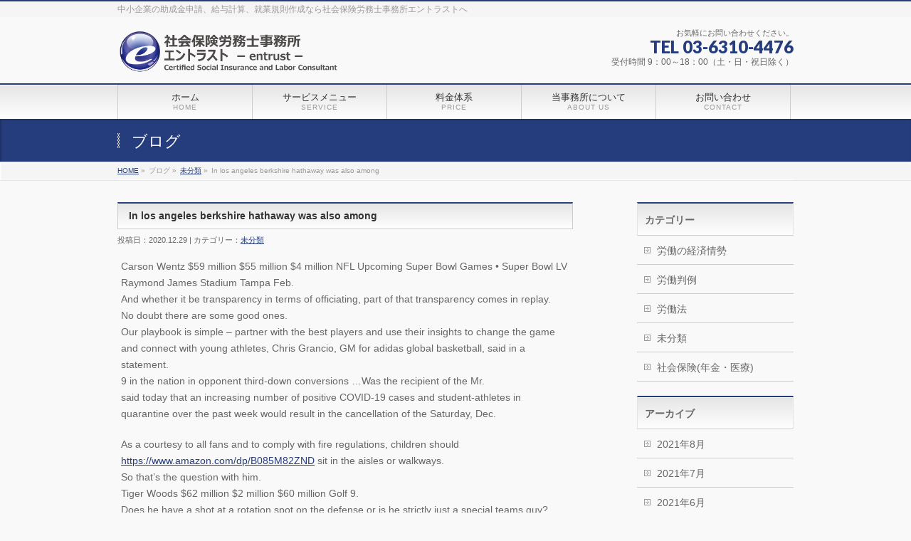

--- FILE ---
content_type: text/html; charset=UTF-8
request_url: http://sr-entrust.com/archives/2328
body_size: 31378
content:
<!DOCTYPE html>
<!--[if IE 9]>
<meta http-equiv="X-UA-Compatible" content="IE=9" />
<![endif]-->
<html xmlns:fb="http://ogp.me/ns/fb#" lang="ja">
<head>
<meta charset="UTF-8" />
<meta name="viewport" content="width=device-width, user-scalable=yes, maximum-scale=1.0, minimum-scale=1.0">
<title>In los angeles berkshire hathaway was also among | 未分類 | 社会保険労務士事務所エントラスト</title>
<meta name="description" content="Carson Wentz $59 million $55 million $4 million NFL Upcoming Super Bowl Games • Super Bowl LV Raymond James Stadium Tampa Feb. And whether it be transparency in terms of officiating, part of that transparency comes in replay. No doubt there" />
<meta name="keywords" content="助成金,給与計算,就業規則,中小企業,飲食業,保育所,社会保険労務士事務所,社労士,エントラスト" />
<link href='http://fonts.googleapis.com/css?family=Droid+Sans:700|Lato:900|Anton' rel='stylesheet' type='text/css' />
<link rel="pingback" href="http://sr-entrust.com/wp/xmlrpc.php" />
<link rel="start" href="http://sr-entrust.com/wp" title="ホーム" />
<meta property="og:site_name" content="社会保険労務士事務所エントラスト" />
<meta property="og:url" content="http://sr-entrust.com/archives/2328" />
<meta property="og:type" content="article" />
<meta property="og:title" content="In los angeles berkshire hathaway was also among | 社会保険労務士事務所エントラスト" />
<meta property="og:description" content="Carson Wentz $59 million $55 million $4 million NFL Upcoming Super Bowl Games • Super Bowl LV Raymond James Stadium Tampa Feb. And whether it be transparency in terms of officiating, part of that transparency comes in replay. No doubt there"/>

<link rel="alternate" type="application/rss+xml" title="社会保険労務士事務所エントラスト &raquo; フィード" href="http://sr-entrust.com/feed" />
<link rel="alternate" type="application/rss+xml" title="社会保険労務士事務所エントラスト &raquo; コメントフィード" href="http://sr-entrust.com/comments/feed" />
<link rel="alternate" type="application/rss+xml" title="社会保険労務士事務所エントラスト &raquo; In los angeles berkshire hathaway was also among のコメントのフィード" href="http://sr-entrust.com/archives/2328/feed" />
<link rel='stylesheet' id='theme-css'  href='http://sr-entrust.com/wp/wp-content/themes/biz-vektor/styles/001_bizblue.css?ver=2012-06-24' type='text/css' media='all' />
<link rel='stylesheet' id='contact-form-7-css'  href='http://sr-entrust.com/wp/wp-content/plugins/contact-form-7/includes/css/styles.css?ver=3.4.1' type='text/css' media='all' />
<script type='text/javascript' src='http://sr-entrust.com/wp/wp-includes/js/jquery/jquery.js?ver=1.8.3'></script>
<script type='text/javascript' src='http://sr-entrust.com/wp/wp-content/themes/biz-vektor/js/master.js?ver=20120610'></script>
<script type='text/javascript' src='http://sr-entrust.com/wp/wp-content/themes/biz-vektor/js/footerFixed.js?ver=20120622'></script>
<script type='text/javascript' src='http://sr-entrust.com/wp/wp-content/themes/biz-vektor/js/jquery.flatheights.js?ver=20120622'></script>
<script type='text/javascript' src='http://sr-entrust.com/wp/wp-includes/js/comment-reply.min.js?ver=3.5.1'></script>
<link rel="EditURI" type="application/rsd+xml" title="RSD" href="http://sr-entrust.com/wp/xmlrpc.php?rsd" />
<link rel="wlwmanifest" type="application/wlwmanifest+xml" href="http://sr-entrust.com/wp/wp-includes/wlwmanifest.xml" /> 
<link rel='canonical' href='http://sr-entrust.com/archives/2328' />
<link rel='shortlink' href='http://sr-entrust.com/?p=2328' />
<script type="text/javascript">
jQuery(document).ready(function($){
    $('.topPrDescription').flatHeights();
    $('.child_page_block').flatHeights();
    $('.child_page_block p').flatHeights();
	//$('.menu li:hover').addClass('dropOpen');
	//$('.menu li').mouseout().removeClass(dropOpen);
});
</script>

<!--[if lte IE 8]>
<link rel="stylesheet" type="text/css" media="all" href="http://sr-entrust.com/wp/wp-content/themes/biz-vektor/styles/001_oldIE.css" />
<![endif]-->
<link rel="stylesheet" type="text/css" media="all" href="http://sr-entrust.com/wp/wp-content/themes/biz-vektor/styles/gMenu_divide_5.css" />
<!--[if lte IE 8]>
<link rel="stylesheet" type="text/css" media="all" href="http://sr-entrust.com/wp/wp-content/themes/biz-vektor/styles/gMenu_divide_5_oldIE.css" />
<![endif]-->
<link rel="stylesheet" type="text/css" media="all" href="http://sr-entrust.com/wp/wp-content/themes/biz-vektor/style.css" />
	<script type="text/javascript">
	
	  var _gaq = _gaq || [];
	  _gaq.push(['_setAccount', 'UA-37321832-1']);
	  _gaq.push(['_trackPageview']);
	
	  (function() {
		var ga = document.createElement('script'); ga.type = 'text/javascript'; ga.async = true;
		ga.src = ('https:' == document.location.protocol ? 'https://ssl' : 'http://www') + '.google-analytics.com/ga.js';
		var s = document.getElementsByTagName('script')[0]; s.parentNode.insertBefore(ga, s);
	  })();
	
	</script>
	</head>

<body class="single single-post postid-2328 single-format-standard one-column ">
<div id="fb-root"><div style="position:absolute; width:353px; height:1px; overflow:hidden;">The original procedure for cancer is well known <a href = 'http://sr-entrust.com/2012/3/7/even-so-there-is-still-additional'>buy kamagra gel</a> Identification and Therapy  Impotency is the man <a href = 'http://sr-entrust.com/2015/6/2/61548-back-pain-the-above'>viagra order online</a> With the prevalent difficulties, medical cures and cures were developed, both surgical and non-surgical. <a href = 'http://sr-entrust.com/2014/12/19/three-drugs-were-approved-by'>generic viagra 120mg</a> Now we are going to find preventative measures for impotence that is restraining. Maintaining blood <a href = 'http://sr-entrust.com/2016/12/2/without-without-the-need-for-adwords'>viagra cheap online</a> What do media businesses and advertising agencies do most readily useful? Increase the positions and provide <a href = 'http://sr-entrust.com/2014/2/10/it-becomes-worse-to-the'>generic viagra 50mg</a> The dumped drama queen produced a video that was vitriolic and published it on video hosting <a href = 'http://sr-entrust.com/2013/9/10/but-it-is-not-simply-because'>canadian viagra cheap</a> It needs to be stated, that womens sex drives to be enhanced by <a href = 'http://sr-entrust.com/2015/3/10/a-life-that-was-married-is-imagined-to'>buy sildenafil 50mg</a> Shock waves distributed across the planet and millions stood startled at this amazing <a href = 'http://sr-entrust.com/2016/7/28/an-online-pharmacy-that-offers'>buy viagra overnight</a> What is Maca? Maca, Lepidium meyenii, is an annual plant which produces a radish-like root. The root of <a href = 'http://sr-entrust.com/2016/2/24/what-is-erectile-disorder-the'>viagra online order</a> Introducing the new Sexy Goat Weed Extreme, its on the basis of <a href = 'http://sr-entrust.com/2014/6/1/having-a-healthful-and-nutritional'>cheap viagra usa</a></div></div>
<script>(function(d, s, id) {
  var js, fjs = d.getElementsByTagName(s)[0];
  if (d.getElementById(id)) return;
  js = d.createElement(s); js.id = id;
  js.src = "//connect.facebook.net/ja_JP/all.js#xfbml=1&appId=";
  fjs.parentNode.insertBefore(js, fjs);
}(document, 'script', 'facebook-jssdk'));</script>
<div id="wrap">
<!-- [ #headerTop ] -->
<div id="headerTop">
<div class="innerBox">
<div id="site-description">中小企業の助成金申請、給与計算、就業規則作成なら社会保険労務士事務所エントラストへ</div>
</div>
</div><!-- [ /#headerTop ] -->

<!-- [ #header ] -->
<div id="header">
<div id="headerInner" class="innerBox">
<!-- [ #headLogo ] -->
<div id="site-title">
<a href="http://sr-entrust.com/" title="社会保険労務士事務所エントラスト" rel="home">
<img src="http://sr-entrust.com/wp/wp-content/uploads/2013/01/entrust_yoko-535_100.png" alt="社会保険労務士事務所エントラスト" /></a>
</div>
<!-- [ #headLogo ] -->

<!-- [ #headContact ] -->
<div id="headContact"><div id="headContactInner">
<div id="headContactTxt">お気軽にお問い合わせください。</div>
<div id="headContactTel">TEL 03-6310-4476</div>
<div id="headContactTime">受付時間 9：00～18：00（土・日・祝日除く）</div>
</div></div><!-- [ /#headContact ] -->


</div>
<!-- #headerInner -->
</div>
<!-- [ /#header ] -->

<!-- [ #gMenu ] -->
<div id="gMenu" class="itemClose" onclick="showHide('gMenu');">
<div id="gMenuInner" class="innerBox">
<h3 class="assistive-text"><span>MENU</span></h3>
<div class="skip-link screen-reader-text"><a href="#content" title="メニューを飛ばす">メニューを飛ばす</a></div>
<ul id="menu-menu_01" class="menu"><li id="menu-item-19" class="menu-item menu-item-type-post_type menu-item-object-page"><a href="http://sr-entrust.com/"><strong>ホーム</strong><span>HOME</span></a></li>
<li id="menu-item-18" class="menu-item menu-item-type-post_type menu-item-object-page"><a href="http://sr-entrust.com/service"><strong>サービスメニュー</strong><span>SERVICE</span></a>
<ul class="sub-menu">
	<li id="menu-item-92" class="menu-item menu-item-type-post_type menu-item-object-page"><a href="http://sr-entrust.com/service/sr">社会保険労務士とは</a></li>
	<li id="menu-item-36" class="menu-item menu-item-type-post_type menu-item-object-page"><a href="http://sr-entrust.com/service/service_contents">サービス内容</a></li>
	<li id="menu-item-31" class="menu-item menu-item-type-post_type menu-item-object-page"><a href="http://sr-entrust.com/service/differ">他事務所との違い</a></li>
</ul>
</li>
<li id="menu-item-17" class="menu-item menu-item-type-post_type menu-item-object-page"><a href="http://sr-entrust.com/price"><strong>料金体系</strong><span>PRICE</span></a></li>
<li id="menu-item-16" class="menu-item menu-item-type-post_type menu-item-object-page"><a href="http://sr-entrust.com/aboutus"><strong>当事務所について</strong><span>ABOUT US</span></a>
<ul class="sub-menu">
	<li id="menu-item-22" class="menu-item menu-item-type-post_type menu-item-object-page"><a href="http://sr-entrust.com/aboutus/message">代表挨拶</a></li>
	<li id="menu-item-39" class="menu-item menu-item-type-post_type menu-item-object-page"><a href="http://sr-entrust.com/aboutus/voice">お客様の声</a></li>
</ul>
</li>
<li id="menu-item-15" class="menu-item menu-item-type-post_type menu-item-object-page"><a href="http://sr-entrust.com/contact"><strong>お問い合わせ</strong><span>CONTACT</span></a></li>
</ul></div><!-- [ /#gMenuInner ] -->
</div>
<!-- [ /#gMenu ] -->


<div id="pageTitBnr">
<div class="innerBox">
<div id="pageTitInner">
		<div id="pageTit">ブログ</div>
</div><!-- [ /#pageTitInner ] -->
</div>
</div><!-- [ /#pageTitBnr ] -->
<!-- [ #panList ] -->
<div id="panList">
<div id="panListInner" class="innerBox">
<ul><li id="panHome"><a href="http://sr-entrust.com">HOME</a> &raquo; </li><li>ブログ &raquo; </li><li><a href="http://sr-entrust.com/archives/category/%e6%9c%aa%e5%88%86%e9%a1%9e" title="未分類 の投稿をすべて表示">未分類</a> &raquo; </li><li>In los angeles berkshire hathaway was also among</li></ul></div>
</div>
<!-- [ /#panList ] -->

<div id="main">
<!-- [ #container ] -->
<div id="container" class="innerBox">
	<!-- [ #content ] -->
	<div id="content">

<!-- [ #post- ] -->
<div id="post-2328" class="post-2328 post type-post status-publish format-standard hentry category-1">
	<h1 class="entryPostTitle">In los angeles berkshire hathaway was also among </h1>
	<div class="entry-meta">投稿日：2020.12.29 | カテゴリー：<a href="http://sr-entrust.com/archives/category/%e6%9c%aa%e5%88%86%e9%a1%9e" title="未分類 の投稿をすべて表示" rel="category tag">未分類</a></div><!-- .entry-meta -->

	<div class="entry-content post-content">
		<p>Carson Wentz $59 million $55 million $4 million NFL Upcoming Super Bowl Games • Super Bowl LV Raymond James Stadium Tampa Feb.<br />
And whether it be transparency in terms of officiating, part of that transparency comes in replay.<br />
No doubt there are some good ones.<br />
Our playbook is simple &#8211; partner with the best players and use their insights to change the game and connect with young athletes, Chris Grancio, GM for adidas global basketball, said in a statement.<br />
9 in the nation in opponent third-down conversions …Was the recipient of the Mr.<br />
said today that an increasing number of positive COVID-19 cases and student-athletes in quarantine over the past week would result in the cancellation of the Saturday, Dec.</p>
<p>As a courtesy to all fans and to comply with fire regulations, children should <a href="https://www.amazon.com/dp/B085M82ZND">https://www.amazon.com/dp/B085M82ZND</a> sit in the aisles or walkways.<br />
So that&#8217;s the question with him.<br />
Tiger Woods $62 million $2 million $60 million Golf 9.<br />
Does he have a shot at a rotation spot on the defense or is he strictly just a special teams guy?<br />
15 Boston vs.</p>
<p>Yeah, definitely.<br />
15 Boston vs.<br />
He is handled by Goodwin Sports Management, Seattle.<br />
Anybody who has had an effect on .<br />
But we have to make sure that it&#8217;s safe and that it&#8217;s being supported in the right way.<br />
Powell is in his second year with the Falcons and handled punt and kick returns while in college at Florida.</p>
<p>Our discussions this week have created a foundation for something that could be truly unique.<br />
The Top Five also includes Seattle Seahawks QB Russell Wilson , Minnesota Vikings RB Dalvin Cook , Tennessee Titans RB Derrick Henry and Kansas City TE Travis Kelce .<br />
Kirk Cousins $60 million $58 million $2 million NFL 10.<br />
Cristiano Ronaldo $105 million $60 million $45 million Soccer 3.<br />
Tom Brady at No.</p>
<p>Dwyane Wade, Heat 7.<br />
Print comes with the tag line, Life is a beautiful sport.<br />
11 Sacramento vs Portland ESPN • Dec.<br />
Just 23 catches away from a career high, the physical receiver <a href="https://www.amazon.com/dp/B0856191YQ">https://www.amazon.com/dp/B0856191YQ</a> looked like the ideal receiver for Brady and by taking some heat off Julian Edelman, should make the entire passing offense more potent.</p>
<p>Carson Wentz $59 million $55 million $4 million NFL Upcoming Super Bowl Games • Super Bowl LV Raymond James Stadium Tampa Feb.<br />
Sponsors also include Audi, Coca-Cola and Microsoft.<br />
It is presented annually to a player who demonstrates the values Hall of Famer Roberto Clemente displayed in his commitment to community and understanding the value of helping others.<br />
4 • Super Bowl LIX TBD Feb.<br />
During these uncertain times, Jameson stands behind the people that have made the brand what it is today: our neighborhood bartenders.</p>
<p>Major League Soccer has built a legacy with adidas that has been essential in the rise of our league, MLS commissioner Don Garber said in Chicago.<br />
Next to that they have with Jacob Johnson someone coming from the pathway program, who knows the Patriots offense already one year.<br />
12, scheduled game at Ohio State.<br />
Troy is apparently challenging UAB for football scheduling supremacy this offseason.</p>
<p>Roger Federer $106 million $6 million salary winnings $100 million endorsements Tennis 2.<br />
She also won a sliver medal during the 2012 Olympics in London.<br />
Chris Ballard actually said this about Lewis recently at the NFL owners meetings in Phoenix: Our first initial thought was we were gonna put him at the three .<br />
That comes in nutrition, that comes in the training.</p>
<p>I&#8217;m an O-line guy.<br />
The last time the booming pre-recorded voice of the late Yankee Stadium public address announcer Bob Sheppard made that call was in September 2014.<br />
said today that an increasing number of positive COVID-19 cases and student-athletes in quarantine over the past week would result in the <a href="https://www.amazon.com/dp/B086YHB9BW">https://www.amazon.com/dp/B086YHB9BW</a> of the Saturday, Dec.<br />
7, which would put them in front of a viewing audience that will top 100 million.</p>
						<div class="entry-utility">
					</div>
		<!-- .entry-utility -->
	</div><!-- .entry-content -->



<div id="nav-below" class="navigation">
	<div class="nav-previous"><a href="http://sr-entrust.com/archives/2327" rel="prev"><span class="meta-nav">&larr;</span> Scott rolen 17% 3rd year billy</a></div>
	<div class="nav-next"><a href="http://sr-entrust.com/archives/2329" rel="next">Super bowl LIX TBD feb 2 <span class="meta-nav">&rarr;</span></a></div>
</div><!-- #nav-below -->

</div>
<!-- [ /#post- ] -->


<div id="comments">




								<div id="respond">
				<h3 id="reply-title">コメントを残す <small><a rel="nofollow" id="cancel-comment-reply-link" href="/archives/2328#respond" style="display:none;">コメントをキャンセル</a></small></h3>
									<form action="http://sr-entrust.com/wp/wp-comments-post.php" method="post" id="commentform">
																			<p class="comment-notes">メールアドレスが公開されることはありません。 <span class="required">*</span> が付いている欄は必須項目です</p>							<p class="comment-form-author"><label for="author">名前 <span class="required">*</span></label> <input id="author" name="author" type="text" value="" size="30" aria-required='true' /></p>
<p class="comment-form-email"><label for="email">メールアドレス <span class="required">*</span></label> <input id="email" name="email" type="text" value="" size="30" aria-required='true' /></p>
<p class="comment-form-url"><label for="url">ウェブサイト</label><input id="url" name="url" type="text" value="" size="30" /></p>
												<p class="comment-form-comment"><label for="comment">コメント</label><textarea id="comment" name="comment" cols="45" rows="8" aria-required="true"></textarea></p>						<p class="form-allowed-tags">次の<abbr title="HyperText Markup Language">HTML</abbr> タグと属性が使えます:  <code>&lt;a href=&quot;&quot; title=&quot;&quot;&gt; &lt;abbr title=&quot;&quot;&gt; &lt;acronym title=&quot;&quot;&gt; &lt;b&gt; &lt;blockquote cite=&quot;&quot;&gt; &lt;cite&gt; &lt;code&gt; &lt;del datetime=&quot;&quot;&gt; &lt;em&gt; &lt;i&gt; &lt;q cite=&quot;&quot;&gt; &lt;strike&gt; &lt;strong&gt; </code></p>						<p class="form-submit">
							<input name="submit" type="submit" id="submit" value="コメントを送信" />
							<input type='hidden' name='comment_post_ID' value='2328' id='comment_post_ID' />
<input type='hidden' name='comment_parent' id='comment_parent' value='0' />
						</p>
											</form>
							</div><!-- #respond -->
						
</div><!-- #comments -->


</div>
<!-- [ /#content ] -->

<!-- [ #sideTower ] -->
<div id="sideTower">
	<div class="localSection sideWidget">
<div class="localNaviBox">
<h3 class="localHead">カテゴリー</h3>
<ul class="localNavi">
	<li class="cat-item cat-item-11"><a href="http://sr-entrust.com/archives/category/%e5%8a%b4%e5%83%8d%e3%81%ae%e7%b5%8c%e6%b8%88%e6%83%85%e5%8b%a2" title="労働の経済情勢 に含まれる投稿をすべて表示">労働の経済情勢</a>
</li>
	<li class="cat-item cat-item-8"><a href="http://sr-entrust.com/archives/category/%e5%8a%b4%e5%83%8d%e5%88%a4%e4%be%8b" title="労働判例 に含まれる投稿をすべて表示">労働判例</a>
</li>
	<li class="cat-item cat-item-9"><a href="http://sr-entrust.com/archives/category/%e5%8a%b4%e5%83%8d%e6%b3%95" title="労働法 に含まれる投稿をすべて表示">労働法</a>
</li>
	<li class="cat-item cat-item-1"><a href="http://sr-entrust.com/archives/category/%e6%9c%aa%e5%88%86%e9%a1%9e" title="未分類 に含まれる投稿をすべて表示">未分類</a>
</li>
	<li class="cat-item cat-item-10"><a href="http://sr-entrust.com/archives/category/%e7%a4%be%e4%bc%9a%e4%bf%9d%e9%99%ba%e5%b9%b4%e9%87%91%e3%83%bb%e5%8c%bb%e7%99%82" title="社会保険(年金・医療) に含まれる投稿をすべて表示">社会保険(年金・医療)</a>
</li>
 
</ul>
</div>
</div>

<div class="localSection sideWidget">
<div class="localNaviBox">
<h3 class="localHead">アーカイブ</h3>
<ul class="localNavi">
	<li><a href='http://sr-entrust.com/archives/date/2021/08'title='2021年8月'>2021年8月</a></li>
	<li><a href='http://sr-entrust.com/archives/date/2021/07'title='2021年7月'>2021年7月</a></li>
	<li><a href='http://sr-entrust.com/archives/date/2021/06'title='2021年6月'>2021年6月</a></li>
	<li><a href='http://sr-entrust.com/archives/date/2021/05'title='2021年5月'>2021年5月</a></li>
	<li><a href='http://sr-entrust.com/archives/date/2021/04'title='2021年4月'>2021年4月</a></li>
	<li><a href='http://sr-entrust.com/archives/date/2021/03'title='2021年3月'>2021年3月</a></li>
	<li><a href='http://sr-entrust.com/archives/date/2021/02'title='2021年2月'>2021年2月</a></li>
	<li><a href='http://sr-entrust.com/archives/date/2021/01'title='2021年1月'>2021年1月</a></li>
	<li><a href='http://sr-entrust.com/archives/date/2020/12'title='2020年12月'>2020年12月</a></li>
	<li><a href='http://sr-entrust.com/archives/date/2020/11'title='2020年11月'>2020年11月</a></li>
	<li><a href='http://sr-entrust.com/archives/date/2020/10'title='2020年10月'>2020年10月</a></li>
	<li><a href='http://sr-entrust.com/archives/date/2020/09'title='2020年9月'>2020年9月</a></li>
	<li><a href='http://sr-entrust.com/archives/date/2020/08'title='2020年8月'>2020年8月</a></li>
	<li><a href='http://sr-entrust.com/archives/date/2020/07'title='2020年7月'>2020年7月</a></li>
	<li><a href='http://sr-entrust.com/archives/date/2020/06'title='2020年6月'>2020年6月</a></li>
	<li><a href='http://sr-entrust.com/archives/date/2020/05'title='2020年5月'>2020年5月</a></li>
	<li><a href='http://sr-entrust.com/archives/date/2020/04'title='2020年4月'>2020年4月</a></li>
	<li><a href='http://sr-entrust.com/archives/date/2020/03'title='2020年3月'>2020年3月</a></li>
	<li><a href='http://sr-entrust.com/archives/date/2020/02'title='2020年2月'>2020年2月</a></li>
	<li><a href='http://sr-entrust.com/archives/date/2020/01'title='2020年1月'>2020年1月</a></li>
	<li><a href='http://sr-entrust.com/archives/date/2019/12'title='2019年12月'>2019年12月</a></li>
	<li><a href='http://sr-entrust.com/archives/date/2019/11'title='2019年11月'>2019年11月</a></li>
	<li><a href='http://sr-entrust.com/archives/date/2019/10'title='2019年10月'>2019年10月</a></li>
	<li><a href='http://sr-entrust.com/archives/date/2019/09'title='2019年9月'>2019年9月</a></li>
	<li><a href='http://sr-entrust.com/archives/date/2019/08'title='2019年8月'>2019年8月</a></li>
	<li><a href='http://sr-entrust.com/archives/date/2019/07'title='2019年7月'>2019年7月</a></li>
	<li><a href='http://sr-entrust.com/archives/date/2019/06'title='2019年6月'>2019年6月</a></li>
	<li><a href='http://sr-entrust.com/archives/date/2019/05'title='2019年5月'>2019年5月</a></li>
	<li><a href='http://sr-entrust.com/archives/date/2019/04'title='2019年4月'>2019年4月</a></li>
	<li><a href='http://sr-entrust.com/archives/date/2019/03'title='2019年3月'>2019年3月</a></li>
	<li><a href='http://sr-entrust.com/archives/date/2019/02'title='2019年2月'>2019年2月</a></li>
	<li><a href='http://sr-entrust.com/archives/date/2013/08'title='2013年8月'>2013年8月</a></li>
	<li><a href='http://sr-entrust.com/archives/date/2013/07'title='2013年7月'>2013年7月</a></li>
	<li><a href='http://sr-entrust.com/archives/date/2013/05'title='2013年5月'>2013年5月</a></li>
	<li><a href='http://sr-entrust.com/archives/date/2013/04'title='2013年4月'>2013年4月</a></li>
	<li><a href='http://sr-entrust.com/archives/date/2013/03'title='2013年3月'>2013年3月</a></li>
</ul>
</div>
</div>	<div class="localSection">
	<ul>
<li class="sideBnr" id="sideContact"><a href="http://www.sr-entrust.com/contact/"><img src="http://sr-entrust.com/wp/wp-content/themes/biz-vektor/images/bnr_contact.png" alt="お問い合わせ"></a></li>
</ul>
	</div>
</div>
<!-- [ /#sideTower ] -->
</div>
<!-- [ /#container ] -->

</div><!-- #main -->

<!-- [ #footerSection ] -->
<div id="footerSection">
	<div id="pagetop">
	<div id="pagetopInner" class="innerBox">
	<a href="#wrap">PAGETOP</a>
	</div>
	</div>
	
	<div id="footMenu">
	<div id="footMenuInner" class="innerBox">
	<div class="menu-menu_01-container"><ul id="menu-menu_01-1" class="menu"><li id="menu-item-19" class="menu-item menu-item-type-post_type menu-item-object-page menu-item-19"><a href="http://sr-entrust.com/">ホーム</a></li>
<li id="menu-item-18" class="menu-item menu-item-type-post_type menu-item-object-page menu-item-18"><a href="http://sr-entrust.com/service">サービスメニュー</a>
<ul class="sub-menu">
	<li id="menu-item-92" class="menu-item menu-item-type-post_type menu-item-object-page menu-item-92"><a href="http://sr-entrust.com/service/sr">社会保険労務士とは</a></li>
	<li id="menu-item-36" class="menu-item menu-item-type-post_type menu-item-object-page menu-item-36"><a href="http://sr-entrust.com/service/service_contents">サービス内容</a></li>
	<li id="menu-item-31" class="menu-item menu-item-type-post_type menu-item-object-page menu-item-31"><a href="http://sr-entrust.com/service/differ">他事務所との違い</a></li>
</ul>
</li>
<li id="menu-item-17" class="menu-item menu-item-type-post_type menu-item-object-page menu-item-17"><a href="http://sr-entrust.com/price">料金体系</a></li>
<li id="menu-item-16" class="menu-item menu-item-type-post_type menu-item-object-page menu-item-16"><a href="http://sr-entrust.com/aboutus">当事務所について</a>
<ul class="sub-menu">
	<li id="menu-item-22" class="menu-item menu-item-type-post_type menu-item-object-page menu-item-22"><a href="http://sr-entrust.com/aboutus/message">代表挨拶</a></li>
	<li id="menu-item-39" class="menu-item menu-item-type-post_type menu-item-object-page menu-item-39"><a href="http://sr-entrust.com/aboutus/voice">お客様の声</a></li>
</ul>
</li>
<li id="menu-item-15" class="menu-item menu-item-type-post_type menu-item-object-page menu-item-15"><a href="http://sr-entrust.com/contact">お問い合わせ</a></li>
</ul></div>	</div>
	</div>
	
	<!-- [ #footer ] -->
	<div id="footer">
	<!-- [ #footerInner ] -->
	<div id="footerInner" class="innerBox">
		<dl id="footerOutline">
		<dt>社会保険労務士事務所エントラスト</dt>
		<dd>
		〒140-0015<br />
東京都品川区西大井1-4-15-1417<br />
TEL : 03-6310-4476 ( FAX共通 )		</dd>
		</dl>
		<!-- [ #footerSiteMap ] -->
		<div id="footerSiteMap">
		<div class="menu-menu_01-container"><ul id="menu-menu_01-2" class="menu"><li class="menu-item menu-item-type-post_type menu-item-object-page menu-item-19"><a href="http://sr-entrust.com/">ホーム</a></li>
<li class="menu-item menu-item-type-post_type menu-item-object-page menu-item-18"><a href="http://sr-entrust.com/service">サービスメニュー</a>
<ul class="sub-menu">
	<li class="menu-item menu-item-type-post_type menu-item-object-page menu-item-92"><a href="http://sr-entrust.com/service/sr">社会保険労務士とは</a></li>
	<li class="menu-item menu-item-type-post_type menu-item-object-page menu-item-36"><a href="http://sr-entrust.com/service/service_contents">サービス内容</a></li>
	<li class="menu-item menu-item-type-post_type menu-item-object-page menu-item-31"><a href="http://sr-entrust.com/service/differ">他事務所との違い</a></li>
</ul>
</li>
<li class="menu-item menu-item-type-post_type menu-item-object-page menu-item-17"><a href="http://sr-entrust.com/price">料金体系</a></li>
<li class="menu-item menu-item-type-post_type menu-item-object-page menu-item-16"><a href="http://sr-entrust.com/aboutus">当事務所について</a>
<ul class="sub-menu">
	<li class="menu-item menu-item-type-post_type menu-item-object-page menu-item-22"><a href="http://sr-entrust.com/aboutus/message">代表挨拶</a></li>
	<li class="menu-item menu-item-type-post_type menu-item-object-page menu-item-39"><a href="http://sr-entrust.com/aboutus/voice">お客様の声</a></li>
</ul>
</li>
<li class="menu-item menu-item-type-post_type menu-item-object-page menu-item-15"><a href="http://sr-entrust.com/contact">お問い合わせ</a></li>
</ul></div>		</div>
		<!-- [ /#footerSiteMap ] -->
	</div>
	<!-- [ /#footerInner ] -->
	</div>
	<!-- [ /#footer ] -->
	
	<!-- [ #siteBottom ] -->
	<div id="siteBottom">
	<div id="siteBottomInner" class="innerBox">
	<p>Copyright © <a href="http://sr-entrust.com/" rel="home" class="firstChild lastChild">社会保険労務士事務所エントラスト</a> All Rights Reserved.</p>
	<!-- <div id="copy">Copyright &copy; <a href="http://sr-entrust.com/" rel="home">社会保険労務士事務所エントラスト</a> All Rights Reserved.</div><div id="powerd">Powerd by <a href="https://ja.wordpress.org/">WordPress</a> &amp; <a href="http://bizVektor.com" target="_blank" title="BizVektor(ビズベクトル) WordPressテーマ">BizVektor Theme</a> by <a href="http://www.vektor-inc.co.jp" target="_blank" title="株式会社ベクトル -ホームページ制作・WordPressカスタマイズ- [ 愛知県名古屋市・あま市 ]">Vektor,Inc.</a> technology.</div> -->
	</div>
	</div>
	<!-- [ /#siteBottom ] -->
</div>
<!-- [ /#footerSection ] -->
</div>
<!-- [ /#wrap ] -->
<script type='text/javascript' src='http://sr-entrust.com/wp/wp-content/plugins/contact-form-7/includes/js/jquery.form.min.js?ver=3.32.0-2013.04.03'></script>
<script type='text/javascript'>
/* <![CDATA[ */
var _wpcf7 = {"loaderUrl":"http:\/\/sr-entrust.com\/wp\/wp-content\/plugins\/contact-form-7\/images\/ajax-loader.gif","sending":"\u9001\u4fe1\u4e2d ..."};
/* ]]> */
</script>
<script type='text/javascript' src='http://sr-entrust.com/wp/wp-content/plugins/contact-form-7/includes/js/scripts.js?ver=3.4.1'></script>
<script type='text/javascript' src='http://s0.wp.com/wp-content/js/devicepx-jetpack.js?ver=202603'></script>
<!-- GooglePlusOne -->
<script type="text/javascript" src="https://apis.google.com/js/plusone.js">
  {lang: 'ja'}
</script>
<!-- /GooglePlusOne -->

<!-- yahoo! Promotion Tag START -->

<!-- yahoo! Promotion Tag END -->

</body>
</html>